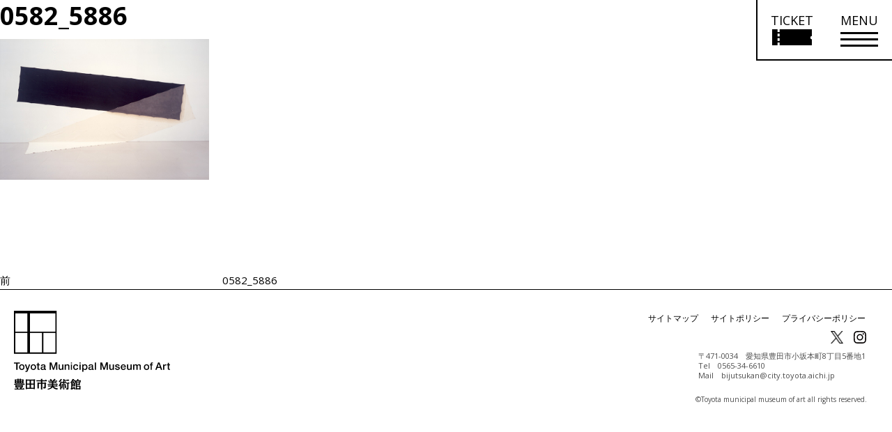

--- FILE ---
content_type: text/html; charset=UTF-8
request_url: https://www.museum.toyota.aichi.jp/0582_5886-4/
body_size: 14243
content:
<!DOCTYPE html>
<html lang="ja" class="no-js no-svg">
<head>
  <meta charset="utf-8">
  <meta name="keywords"
        content="豊田市美術館,Toyota Municipal museum of Art,現代美術,美術,アート,art,豊田市,museum,近代美術,デザイン,建築,谷口吉生,クリムト,ウィーン,分離派">
  <meta property="og:image" content="https://www.museum.toyota.aichi.jp/wp-content/themes/tmma/assets/img/ogp.png">
  <meta http-equiv="x-ua-compatible" content="ie=edge">
  <meta name="viewport" content="width=device-width, initial-scale=1.0">


  <!-- ページ独自のtitleを読み込ませる -->
  <title>Toyota Municipal Museum of Art 豊田市美術館</title>
  <!-- ページ独自のdescriptionを読み込ませる -->
  <meta name="description" content=>

  <script>(function(html){html.className = html.className.replace(/\bno-js\b/,'js')})(document.documentElement);</script>
	<style>img:is([sizes="auto" i], [sizes^="auto," i]) { contain-intrinsic-size: 3000px 1500px }</style>
	
		<!-- All in One SEO 4.8.5 - aioseo.com -->
	<meta name="robots" content="max-image-preview:large" />
	<link rel="canonical" href="https://www.museum.toyota.aichi.jp/0582_5886-4/" />
	<meta name="generator" content="All in One SEO (AIOSEO) 4.8.5" />
		<meta property="og:locale" content="ja_JP" />
		<meta property="og:site_name" content="豊田市美術館 |" />
		<meta property="og:type" content="article" />
		<meta property="og:title" content="0582_5886 | 豊田市美術館" />
		<meta property="og:url" content="https://www.museum.toyota.aichi.jp/0582_5886-4/" />
		<meta property="article:published_time" content="2019-01-28T12:20:27+00:00" />
		<meta property="article:modified_time" content="2019-01-28T12:20:27+00:00" />
		<meta name="twitter:card" content="summary" />
		<meta name="twitter:title" content="0582_5886 | 豊田市美術館" />
		<script type="application/ld+json" class="aioseo-schema">
			{"@context":"https:\/\/schema.org","@graph":[{"@type":"BreadcrumbList","@id":"https:\/\/www.museum.toyota.aichi.jp\/0582_5886-4\/#breadcrumblist","itemListElement":[{"@type":"ListItem","@id":"https:\/\/www.museum.toyota.aichi.jp#listItem","position":1,"name":"Home","item":"https:\/\/www.museum.toyota.aichi.jp","nextItem":{"@type":"ListItem","@id":"https:\/\/www.museum.toyota.aichi.jp\/0582_5886-4\/#listItem","name":"0582_5886"}},{"@type":"ListItem","@id":"https:\/\/www.museum.toyota.aichi.jp\/0582_5886-4\/#listItem","position":2,"name":"0582_5886","previousItem":{"@type":"ListItem","@id":"https:\/\/www.museum.toyota.aichi.jp#listItem","name":"Home"}}]},{"@type":"ItemPage","@id":"https:\/\/www.museum.toyota.aichi.jp\/0582_5886-4\/#itempage","url":"https:\/\/www.museum.toyota.aichi.jp\/0582_5886-4\/","name":"0582_5886 | \u8c4a\u7530\u5e02\u7f8e\u8853\u9928","inLanguage":"ja","isPartOf":{"@id":"https:\/\/www.museum.toyota.aichi.jp\/#website"},"breadcrumb":{"@id":"https:\/\/www.museum.toyota.aichi.jp\/0582_5886-4\/#breadcrumblist"},"author":{"@id":"https:\/\/www.museum.toyota.aichi.jp\/author\/#author"},"creator":{"@id":"https:\/\/www.museum.toyota.aichi.jp\/author\/#author"},"datePublished":"2019-01-28T21:20:27+09:00","dateModified":"2019-01-28T21:20:27+09:00"},{"@type":"Organization","@id":"https:\/\/www.museum.toyota.aichi.jp\/#organization","name":"\u8c4a\u7530\u5e02\u7f8e\u8853\u9928","url":"https:\/\/www.museum.toyota.aichi.jp\/"},{"@type":"WebSite","@id":"https:\/\/www.museum.toyota.aichi.jp\/#website","url":"https:\/\/www.museum.toyota.aichi.jp\/","name":"\u8c4a\u7530\u5e02\u7f8e\u8853\u9928","inLanguage":"ja","publisher":{"@id":"https:\/\/www.museum.toyota.aichi.jp\/#organization"}}]}
		</script>
		<!-- All in One SEO -->

<link rel="alternate" type="application/rss+xml" title="豊田市美術館 &raquo; フィード" href="https://www.museum.toyota.aichi.jp/feed/" />
<link rel="alternate" type="application/rss+xml" title="豊田市美術館 &raquo; コメントフィード" href="https://www.museum.toyota.aichi.jp/comments/feed/" />
<link rel='stylesheet' id='wp-block-library-css' href='https://www.museum.toyota.aichi.jp/wp-includes/css/dist/block-library/style.min.css?ver=6.8.2' type='text/css' media='all' />
<style id='classic-theme-styles-inline-css' type='text/css'>
/*! This file is auto-generated */
.wp-block-button__link{color:#fff;background-color:#32373c;border-radius:9999px;box-shadow:none;text-decoration:none;padding:calc(.667em + 2px) calc(1.333em + 2px);font-size:1.125em}.wp-block-file__button{background:#32373c;color:#fff;text-decoration:none}
</style>
<style id='global-styles-inline-css' type='text/css'>
:root{--wp--preset--aspect-ratio--square: 1;--wp--preset--aspect-ratio--4-3: 4/3;--wp--preset--aspect-ratio--3-4: 3/4;--wp--preset--aspect-ratio--3-2: 3/2;--wp--preset--aspect-ratio--2-3: 2/3;--wp--preset--aspect-ratio--16-9: 16/9;--wp--preset--aspect-ratio--9-16: 9/16;--wp--preset--color--black: #000000;--wp--preset--color--cyan-bluish-gray: #abb8c3;--wp--preset--color--white: #ffffff;--wp--preset--color--pale-pink: #f78da7;--wp--preset--color--vivid-red: #cf2e2e;--wp--preset--color--luminous-vivid-orange: #ff6900;--wp--preset--color--luminous-vivid-amber: #fcb900;--wp--preset--color--light-green-cyan: #7bdcb5;--wp--preset--color--vivid-green-cyan: #00d084;--wp--preset--color--pale-cyan-blue: #8ed1fc;--wp--preset--color--vivid-cyan-blue: #0693e3;--wp--preset--color--vivid-purple: #9b51e0;--wp--preset--gradient--vivid-cyan-blue-to-vivid-purple: linear-gradient(135deg,rgba(6,147,227,1) 0%,rgb(155,81,224) 100%);--wp--preset--gradient--light-green-cyan-to-vivid-green-cyan: linear-gradient(135deg,rgb(122,220,180) 0%,rgb(0,208,130) 100%);--wp--preset--gradient--luminous-vivid-amber-to-luminous-vivid-orange: linear-gradient(135deg,rgba(252,185,0,1) 0%,rgba(255,105,0,1) 100%);--wp--preset--gradient--luminous-vivid-orange-to-vivid-red: linear-gradient(135deg,rgba(255,105,0,1) 0%,rgb(207,46,46) 100%);--wp--preset--gradient--very-light-gray-to-cyan-bluish-gray: linear-gradient(135deg,rgb(238,238,238) 0%,rgb(169,184,195) 100%);--wp--preset--gradient--cool-to-warm-spectrum: linear-gradient(135deg,rgb(74,234,220) 0%,rgb(151,120,209) 20%,rgb(207,42,186) 40%,rgb(238,44,130) 60%,rgb(251,105,98) 80%,rgb(254,248,76) 100%);--wp--preset--gradient--blush-light-purple: linear-gradient(135deg,rgb(255,206,236) 0%,rgb(152,150,240) 100%);--wp--preset--gradient--blush-bordeaux: linear-gradient(135deg,rgb(254,205,165) 0%,rgb(254,45,45) 50%,rgb(107,0,62) 100%);--wp--preset--gradient--luminous-dusk: linear-gradient(135deg,rgb(255,203,112) 0%,rgb(199,81,192) 50%,rgb(65,88,208) 100%);--wp--preset--gradient--pale-ocean: linear-gradient(135deg,rgb(255,245,203) 0%,rgb(182,227,212) 50%,rgb(51,167,181) 100%);--wp--preset--gradient--electric-grass: linear-gradient(135deg,rgb(202,248,128) 0%,rgb(113,206,126) 100%);--wp--preset--gradient--midnight: linear-gradient(135deg,rgb(2,3,129) 0%,rgb(40,116,252) 100%);--wp--preset--font-size--small: 13px;--wp--preset--font-size--medium: 20px;--wp--preset--font-size--large: 36px;--wp--preset--font-size--x-large: 42px;--wp--preset--spacing--20: 0.44rem;--wp--preset--spacing--30: 0.67rem;--wp--preset--spacing--40: 1rem;--wp--preset--spacing--50: 1.5rem;--wp--preset--spacing--60: 2.25rem;--wp--preset--spacing--70: 3.38rem;--wp--preset--spacing--80: 5.06rem;--wp--preset--shadow--natural: 6px 6px 9px rgba(0, 0, 0, 0.2);--wp--preset--shadow--deep: 12px 12px 50px rgba(0, 0, 0, 0.4);--wp--preset--shadow--sharp: 6px 6px 0px rgba(0, 0, 0, 0.2);--wp--preset--shadow--outlined: 6px 6px 0px -3px rgba(255, 255, 255, 1), 6px 6px rgba(0, 0, 0, 1);--wp--preset--shadow--crisp: 6px 6px 0px rgba(0, 0, 0, 1);}:where(.is-layout-flex){gap: 0.5em;}:where(.is-layout-grid){gap: 0.5em;}body .is-layout-flex{display: flex;}.is-layout-flex{flex-wrap: wrap;align-items: center;}.is-layout-flex > :is(*, div){margin: 0;}body .is-layout-grid{display: grid;}.is-layout-grid > :is(*, div){margin: 0;}:where(.wp-block-columns.is-layout-flex){gap: 2em;}:where(.wp-block-columns.is-layout-grid){gap: 2em;}:where(.wp-block-post-template.is-layout-flex){gap: 1.25em;}:where(.wp-block-post-template.is-layout-grid){gap: 1.25em;}.has-black-color{color: var(--wp--preset--color--black) !important;}.has-cyan-bluish-gray-color{color: var(--wp--preset--color--cyan-bluish-gray) !important;}.has-white-color{color: var(--wp--preset--color--white) !important;}.has-pale-pink-color{color: var(--wp--preset--color--pale-pink) !important;}.has-vivid-red-color{color: var(--wp--preset--color--vivid-red) !important;}.has-luminous-vivid-orange-color{color: var(--wp--preset--color--luminous-vivid-orange) !important;}.has-luminous-vivid-amber-color{color: var(--wp--preset--color--luminous-vivid-amber) !important;}.has-light-green-cyan-color{color: var(--wp--preset--color--light-green-cyan) !important;}.has-vivid-green-cyan-color{color: var(--wp--preset--color--vivid-green-cyan) !important;}.has-pale-cyan-blue-color{color: var(--wp--preset--color--pale-cyan-blue) !important;}.has-vivid-cyan-blue-color{color: var(--wp--preset--color--vivid-cyan-blue) !important;}.has-vivid-purple-color{color: var(--wp--preset--color--vivid-purple) !important;}.has-black-background-color{background-color: var(--wp--preset--color--black) !important;}.has-cyan-bluish-gray-background-color{background-color: var(--wp--preset--color--cyan-bluish-gray) !important;}.has-white-background-color{background-color: var(--wp--preset--color--white) !important;}.has-pale-pink-background-color{background-color: var(--wp--preset--color--pale-pink) !important;}.has-vivid-red-background-color{background-color: var(--wp--preset--color--vivid-red) !important;}.has-luminous-vivid-orange-background-color{background-color: var(--wp--preset--color--luminous-vivid-orange) !important;}.has-luminous-vivid-amber-background-color{background-color: var(--wp--preset--color--luminous-vivid-amber) !important;}.has-light-green-cyan-background-color{background-color: var(--wp--preset--color--light-green-cyan) !important;}.has-vivid-green-cyan-background-color{background-color: var(--wp--preset--color--vivid-green-cyan) !important;}.has-pale-cyan-blue-background-color{background-color: var(--wp--preset--color--pale-cyan-blue) !important;}.has-vivid-cyan-blue-background-color{background-color: var(--wp--preset--color--vivid-cyan-blue) !important;}.has-vivid-purple-background-color{background-color: var(--wp--preset--color--vivid-purple) !important;}.has-black-border-color{border-color: var(--wp--preset--color--black) !important;}.has-cyan-bluish-gray-border-color{border-color: var(--wp--preset--color--cyan-bluish-gray) !important;}.has-white-border-color{border-color: var(--wp--preset--color--white) !important;}.has-pale-pink-border-color{border-color: var(--wp--preset--color--pale-pink) !important;}.has-vivid-red-border-color{border-color: var(--wp--preset--color--vivid-red) !important;}.has-luminous-vivid-orange-border-color{border-color: var(--wp--preset--color--luminous-vivid-orange) !important;}.has-luminous-vivid-amber-border-color{border-color: var(--wp--preset--color--luminous-vivid-amber) !important;}.has-light-green-cyan-border-color{border-color: var(--wp--preset--color--light-green-cyan) !important;}.has-vivid-green-cyan-border-color{border-color: var(--wp--preset--color--vivid-green-cyan) !important;}.has-pale-cyan-blue-border-color{border-color: var(--wp--preset--color--pale-cyan-blue) !important;}.has-vivid-cyan-blue-border-color{border-color: var(--wp--preset--color--vivid-cyan-blue) !important;}.has-vivid-purple-border-color{border-color: var(--wp--preset--color--vivid-purple) !important;}.has-vivid-cyan-blue-to-vivid-purple-gradient-background{background: var(--wp--preset--gradient--vivid-cyan-blue-to-vivid-purple) !important;}.has-light-green-cyan-to-vivid-green-cyan-gradient-background{background: var(--wp--preset--gradient--light-green-cyan-to-vivid-green-cyan) !important;}.has-luminous-vivid-amber-to-luminous-vivid-orange-gradient-background{background: var(--wp--preset--gradient--luminous-vivid-amber-to-luminous-vivid-orange) !important;}.has-luminous-vivid-orange-to-vivid-red-gradient-background{background: var(--wp--preset--gradient--luminous-vivid-orange-to-vivid-red) !important;}.has-very-light-gray-to-cyan-bluish-gray-gradient-background{background: var(--wp--preset--gradient--very-light-gray-to-cyan-bluish-gray) !important;}.has-cool-to-warm-spectrum-gradient-background{background: var(--wp--preset--gradient--cool-to-warm-spectrum) !important;}.has-blush-light-purple-gradient-background{background: var(--wp--preset--gradient--blush-light-purple) !important;}.has-blush-bordeaux-gradient-background{background: var(--wp--preset--gradient--blush-bordeaux) !important;}.has-luminous-dusk-gradient-background{background: var(--wp--preset--gradient--luminous-dusk) !important;}.has-pale-ocean-gradient-background{background: var(--wp--preset--gradient--pale-ocean) !important;}.has-electric-grass-gradient-background{background: var(--wp--preset--gradient--electric-grass) !important;}.has-midnight-gradient-background{background: var(--wp--preset--gradient--midnight) !important;}.has-small-font-size{font-size: var(--wp--preset--font-size--small) !important;}.has-medium-font-size{font-size: var(--wp--preset--font-size--medium) !important;}.has-large-font-size{font-size: var(--wp--preset--font-size--large) !important;}.has-x-large-font-size{font-size: var(--wp--preset--font-size--x-large) !important;}
:where(.wp-block-post-template.is-layout-flex){gap: 1.25em;}:where(.wp-block-post-template.is-layout-grid){gap: 1.25em;}
:where(.wp-block-columns.is-layout-flex){gap: 2em;}:where(.wp-block-columns.is-layout-grid){gap: 2em;}
:root :where(.wp-block-pullquote){font-size: 1.5em;line-height: 1.6;}
</style>
<link rel='stylesheet' id='contact-form-7-css' href='https://www.museum.toyota.aichi.jp/wp-content/plugins/contact-form-7/includes/css/styles.css?ver=6.1' type='text/css' media='all' />
<link rel='stylesheet' id='cf7msm_styles-css' href='https://www.museum.toyota.aichi.jp/wp-content/plugins/contact-form-7-multi-step-module/resources/cf7msm.css?ver=4.4.2' type='text/css' media='all' />
<link rel='stylesheet' id='twentyseventeen-style-css' href='https://www.museum.toyota.aichi.jp/wp-content/themes/tmma/style.css?ver=6.8.2' type='text/css' media='all' />
<!--[if lt IE 9]>
<link rel='stylesheet' id='twentyseventeen-ie8-css' href='https://www.museum.toyota.aichi.jp/wp-content/themes/tmma/assets/css/ie8.css?ver=1.0' type='text/css' media='all' />
<![endif]-->
<link rel='stylesheet' id='app-css-css' href='https://www.museum.toyota.aichi.jp/wp-content/themes/tmma/assets/css/app.css?250131' type='text/css' media='all' />
<link rel='stylesheet' id='print-css-css' href='https://www.museum.toyota.aichi.jp/wp-content/themes/tmma/assets/css/print.css?250131' type='text/css' media='print' />
<link rel='stylesheet' id='swiper-css-css' href='https://www.museum.toyota.aichi.jp/wp-content/themes/tmma/assets/css/swiper.min.css?250204' type='text/css' media='all' />
<link rel='stylesheet' id='jvcf7_client_css-css' href='https://www.museum.toyota.aichi.jp/wp-content/plugins/jquery-validation-for-contact-form-7/includes/assets/css/jvcf7_client.css?ver=5.4.2' type='text/css' media='all' />
<link rel="https://api.w.org/" href="https://www.museum.toyota.aichi.jp/wp-json/" /><link rel="alternate" title="JSON" type="application/json" href="https://www.museum.toyota.aichi.jp/wp-json/wp/v2/media/33396" /><link rel="EditURI" type="application/rsd+xml" title="RSD" href="https://www.museum.toyota.aichi.jp/xmlrpc.php?rsd" />
<meta name="generator" content="WordPress 6.8.2" />
<link rel='shortlink' href='https://www.museum.toyota.aichi.jp/?p=33396' />
<link rel="alternate" title="oEmbed (JSON)" type="application/json+oembed" href="https://www.museum.toyota.aichi.jp/wp-json/oembed/1.0/embed?url=https%3A%2F%2Fwww.museum.toyota.aichi.jp%2F0582_5886-4%2F" />
<link rel="alternate" title="oEmbed (XML)" type="text/xml+oembed" href="https://www.museum.toyota.aichi.jp/wp-json/oembed/1.0/embed?url=https%3A%2F%2Fwww.museum.toyota.aichi.jp%2F0582_5886-4%2F&#038;format=xml" />
<script type="text/javascript">
<!--
/******************************************************************************
***   COPY PROTECTED BY http://chetangole.com/blog/wp-copyprotect/   version 3.1.0 ****
******************************************************************************/
function clickIE4(){
if (event.button==2){
return false;
}
}
function clickNS4(e){
if (document.layers||document.getElementById&&!document.all){
if (e.which==2||e.which==3){
return false;
}
}
}

if (document.layers){
document.captureEvents(Event.MOUSEDOWN);
document.onmousedown=clickNS4;
}
else if (document.all&&!document.getElementById){
document.onmousedown=clickIE4;
}

document.oncontextmenu=new Function("return false")
// --> 
</script>

<style type="text/css">.recentcomments a{display:inline !important;padding:0 !important;margin:0 !important;}</style>
  <link rel="shortcut icon" href="https://www.museum.toyota.aichi.jp/wp-content/themes/tmma/assets/img/favicon.ico">
  <link rel="stylesheet" href="https://cdnjs.cloudflare.com/ajax/libs/jqueryui/1.13.3/themes/base/jquery-ui.min.css">
  <link href="https://fonts.googleapis.com/css?family=Open+Sans:400,700" rel="stylesheet">
  <link rel="stylesheet" href="https://www.museum.toyota.aichi.jp/wp-content/themes/tmma/assets/css/mediaelementplayer.css">
  <link rel="stylesheet" href="https://www.museum.toyota.aichi.jp/wp-content/themes/tmma/assets/css/download-form.css">
  <link id="visit_mode_style" rel="stylesheet" href="https://www.museum.toyota.aichi.jp/wp-content/themes/tmma/assets/css/visit_mode.css?250131" disabled>
  <script src="https://code.jquery.com/jquery-3.7.1.min.js"></script>
  <script src="https://code.jquery.com/ui/1.13.3/jquery-ui.min.js"></script>
  <script src="https://ajax.googleapis.com/ajax/libs/jqueryui/1/i18n/jquery.ui.datepicker-ja.min.js"></script>
  <script src="https://cdnjs.cloudflare.com/ajax/libs/gsap/1.20.3/TweenMax.min.js"></script>


  <!--[if lte IE 9]>
  <link rel="stylesheet" href='https://www.museum.toyota.aichi.jp/wp-content/themes/tmma/assets/css/ie9.css'
        type='text/css' media='all'/>
  <meta http-equiv="X-UA-Compatible" content="edge"/>
  <![endif]-->

  <!-- Google tag (gtag.js) -->
  <script async src="https://www.googletagmanager.com/gtag/js?id=G-D8CV5B7EEN"></script>
  <script>
    window.dataLayer = window.dataLayer || [];
    function gtag(){dataLayer.push(arguments);}
    gtag('js', new Date());

    gtag('config', 'G-D8CV5B7EEN');
    gtag('config', 'UA-3838358-1');
  </script>

  <script type="text/javascript">
    // Fix for Firefox autofocus CSS bug
    // See: http://stackoverflow.com/questions/18943276/html-5-autofocus-messes-up-css-loading/18945951#18945951
  </script>

  <!-- フォーム・確認ページに適用 -->
  
  <!-- shutto翻訳 -->
  <script src="https://d.shutto-translation.com/trans.js?id=76783"></script>

</head>
<body class="attachment wp-singular attachment-template-default single single-attachment postid-33396 attachmentid-33396 attachment-jpeg wp-theme-tmma has-header-image has-sidebar colors-light font_m">
<script></script>

<!-- お知らせモーダル -->

<!-- ポップアップ免責事項 -->

<div class="popup ticket_confirm">
  <div class="popup-modal">
    <button class="batsu"><span></span></button>
    <div class="popup-inner">
      <h1>オンラインチケットを購入する前に<br class="sp_only">必ずご確認ください。</h1>
      <ul class="popup-list">
        <li class="popup-list-item">常設展のオンラインチケット販売はありません。</li>
        <li class="popup-list-item anchor_style">無料対象に該当しませんか？（<a class="text-underline" href="/visit/admission.html#free_users">無料対象者はこちら</a>）</li>
        <li class="popup-list-item">その他の割引制度は確認しましたか？（<a class="text-underline" href="/visit/admission.html#discount_users">各種割引はこちら</a>）<br />オンラインチケットでは各種割引はご利用いただけません。
        </li>
        <li class="popup-list-item">団体割引（20名以上）をご利用の方は、<a class="text-underline" href="/visit/group-app.html">団体申込み</a>のうえ当日窓口でお支払いください。<br />団体割引料金は、各展覧会ページでご確認ください。</li>
        <li class="popup-list-item strong">予約確定後は、お客様都合によるキャンセル、返金、変更はできません。</li>
        <li class="popup-list-item">営利目的でのチケット転売はお断りしています。</li>
        <li class="popup-list-item">会期最終日のオンラインチケット販売は、16時までとなります。</li>
        <li class="popup-list-item">パソコンでのオンラインチケット購入・決済は可能ですが、ご来館の際はスマートフォン又はタブレット端末が必要です。</li> 
      </ul>

      <div class="onlineTickets-btn inner-texts text_wrap1 mb_35 exh_description anchor_style">
        <a class="mr0 ext-link" href="https://www.asoview.com/channel/tickets/gBwBO5O8Q6/" target="_blank">
          <span class="arrow-x4 arrow-ext">オンラインチケットの<br class="sp_only">購入はこちらから<br><span class="text-mini">（「アソビュー！」へ移動します）</span></span>
        </a>
      </div>
    </div>
  </div>
</div>
<!-- 館内モードコンテンツ -->
<div id="visit_modal_wrap" class="hidden" role="dialog" aria-hidden="true">
  <div class="visit_modal_bg"></div>
  <div class="visit_modal">
    <button aria-label="モーダルを閉じる" class="visit_modal_close"><span></span><span></span></button>
    <p class="visit_modal_txt">館内モードを終了しますか。</p>
    <div class="visit_modal_option">
      <button class="option_1">はい</button>
      <button class="option_2">いいえ</button>
    </div>
  </div>
</div><div class="visit_nav_wrap hidden" aria-hidden="true">
  <button class="visit_end_btn" aria-expanded="false" aria-controls="visit_modal_wrap">
    館内モード終了
    <span></span>
    <span></span>
  </button>

  <div class="visit_nav_inner open">
    <button class="visit_nav_btn" aria-expanded="true" aria-controls="visit_nav">
      たたむ
      <span></span>
      <span></span>
    </button>
    <nav aria-label="館内モードメニュー" id="visit_nav">
      <ul class="visit_nav_list">
        <li>
          <button class="visit_nav_link visit_nav_ticket">
            <div class="visit_nav_img">
              <img src="https://www.museum.toyota.aichi.jp/wp-content/themes/tmma/assets/img/visit_mode/icon_ticket.svg" alt="">
            </div>
            <p class="visit_nav_txt">オンライン<br />チケット</p>
          </button>
        </li>
        <li>
          <a class="visit_nav_link" href="/wp-content/uploads/2023/09/floormap_ver2.pdf" target="_blank" rel="noopener">
            <div class="visit_nav_img">
              <img src="https://www.museum.toyota.aichi.jp/wp-content/themes/tmma/assets/img/visit_mode/icon_map.svg" alt="">
            </div>
            <p class="visit_nav_txt">館内マップ</p>
          </a>
        </li>
        <li>
          <a class="visit_nav_link" href="/collection/audioguide/">
            <div class="visit_nav_img">
              <img src="https://www.museum.toyota.aichi.jp/wp-content/themes/tmma/assets/img/visit_mode/icon_audio.svg" alt="">
            </div>
            <p class="visit_nav_txt">オーディオ<br />ガイド</p>
          </a>
        </li>
        <li>
          <a class="visit_nav_link" href="/collection/">
            <div class="visit_nav_img">
              <img src="https://www.museum.toyota.aichi.jp/wp-content/themes/tmma/assets/img/visit_mode/icon_search.svg" alt="">
            </div>
            <p class="visit_nav_txt">作品検索</p>
          </a>
        </li>
        <li>
          <a class="visit_nav_link" href="/visit/restaurant.html">
            <div class="visit_nav_img">
              <img src="https://www.museum.toyota.aichi.jp/wp-content/themes/tmma/assets/img/visit_mode/icon_restaurant.svg" alt="">
            </div>
            <p class="visit_nav_txt">レストラン<br />茶室</p>
          </a>
        </li>
        <li>
          <a class="visit_nav_link" href="/visit/museumshop.html">
            <div class="visit_nav_img">
              <img src="https://www.museum.toyota.aichi.jp/wp-content/themes/tmma/assets/img/visit_mode/icon_shop.svg" alt="">
            </div>
            <p class="visit_nav_txt">ミュージアム<br />ショップ</p>
          </a>
        </li>
      </ul>
    </nav>
  </div>

  
</div><div id="visit_dialog_wrap" class="hidden" role="dialog" aria-hidden="true">
  <div class="visit_dialog_bg"></div>
  <div class="visit_dialog">
    <button aria-label="ダイアログを閉じる" class="visit_dialog_close"><span></span><span></span></button>
    <p class="visit_dialog_head">豊田市美術館へようこそ！</p>
    <p class="visit_dialog_detail">館内で必要な情報にアクセスしやすい<br />「館内モード」でサイトを起動します。</p>
  </div>
</div>
<div class="pixel"></div>

<div id="header" class="columns zi_upper">
  <div class="header_height">
    <div class="gnavi zi_upper">
      <div class="grid-x gnavi-base">
        <!--        <div class="grid-x" style="height: 152px;">-->
        <a class="gnavi-logo header-logo" href="/" aria-label="トップページ">
          <img class="show-for-small-only"
                     src="https://www.museum.toyota.aichi.jp/wp-content/themes/tmma/assets/img/common/logo_typo.svg"
                     alt="Toyota Municipal Museum of Art 豊田市美術館">
        </a>
        <button class="gnavi-logo ticket_link ticket-ja show-for-small-only" aria-label="チケット購入情報を開く">
          <span class="sp_only">TICKET</span>
          <img class="show-for-small-only"
                     src="https://www.museum.toyota.aichi.jp/wp-content/themes/tmma/assets/img/common/ticket_icon_sp.svg"
                     alt="チケット購入リンク">
        </button>
        <button class="nav_icon show-for-small-only" aria-label="メニューを開く">
          <span></span>
          <span></span>
          <span></span>
        </button>
        <div class="clearfix hide-for-small-only">
          <button id="pc-header-ticket" class="pc-header-ticket ticket-ja" aria-label="チケット購入情報を開く">
            <!-- <div class="nav_icon_head" style="font-size: 18px; line-height: 1;">TICKET</div> -->
            <div class="nav_icon pc_nav_icon">
              <div class="nav_icon_head font-s">TICKET</div>
              <div class="nav_icon_lines">
                <img src="https://www.museum.toyota.aichi.jp/wp-content/themes/tmma/assets/img/common/ticket_icon_pc.svg" alt="チケット購入リンク">
              </div>
            </div>
          </button>
          <div id="pc-header-menu" class="pc-header-menu">
            <button tabindex="0" class="nav_icon pc_nav_icon" aria-label="メニューを開く">
              <div class="nav_icon_head font-s">MENU</div>
              <div class="nav_icon_lines">
                <span></span>
                <span></span>
                <span></span>
              </div>
            </button>
            <div class="pc-header-menu-body border_l" aria-hidden="true">
              <div class="pc-header-menu-body-inner">
                <a class="gnavi-logo left" href="/">
                  <img class="hide-for-small-only"
                       src="https://www.museum.toyota.aichi.jp/wp-content/themes/tmma/assets/img/common/logo.svg"
                       alt="Toyota Municipal Museum of Art 豊田市美術館">
                </a>
                <ul class="bottom text-bold clearfix righ">
                  <!-- メニュー取得 -->
                                                                            <li data-toggle="dropdown-1" class="squares dropdown-background dropdown-1">
                      <div class="pc_accordion" tabindex="0">
                        <h2 class="text-bold font17">来館のご案内</h2>
                        <span></span>
                      </div>
                      <!-- 子階層取得 -->
                      <ul class="menu_inner font-s">
                                                                                                    <li class="squares no-border"><a href="https://www.museum.toyota.aichi.jp/visit/">開館情報・アクセス</a></li>
                                                                            <li class="squares no-border"><a href="https://www.museum.toyota.aichi.jp/visit/accessibility.html">バリアフリー情報</a></li>
                                                                            <li class="squares no-border"><a href="https://www.museum.toyota.aichi.jp/visit/admission.html">観覧料</a></li>
                                                                            <li class="squares no-border"><a href="https://www.museum.toyota.aichi.jp/visit/group-app.html">団体申込み</a></li>
                                                                            <li class="squares no-border"><a href="https://www.museum.toyota.aichi.jp/visit/restaurant.html">レストラン</a></li>
                                                                            <li class="squares no-border"><a href="https://www.museum.toyota.aichi.jp/visit/teaceremonyhouse.html">茶室</a></li>
                                                                            <li class="squares no-border"><a href="https://www.museum.toyota.aichi.jp/visit/museumshop.html">ミュージアムショップ</a></li>
                                                                            <li class="squares no-border"><a href="https://www.museum.toyota.aichi.jp/visit/library.html">ライブラリー</a></li>
                                                                            <li class="squares no-border"><a href="https://www.museum.toyota.aichi.jp/visit/gallery.html">ギャラリー</a></li>
                                                                      </ul>
                    </li>
                                                                            <li data-toggle="dropdown-2" class="squares dropdown-background dropdown-2">
                      <div class="pc_accordion" tabindex="0">
                        <h2 class="text-bold font17">展覧会</h2>
                        <span></span>
                      </div>
                      <!-- 子階層取得 -->
                      <ul class="menu_inner font-s">
                                                                                                    <li class="squares no-border"><a href=https://www.museum.toyota.aichi.jp/exhibition/>開催中の展覧会</a></li>
                                                                            <li class="squares no-border"><a href=https://www.museum.toyota.aichi.jp/exhibition/?t=plan>開催予定の展覧会</a></li>
                                                                            <li class="squares no-border"><a href=https://www.museum.toyota.aichi.jp/exhibition/?t=2025>過去の展覧会</a></li>
                                                                      </ul>
                    </li>
                                                                            <li data-toggle="dropdown-3" class="squares dropdown-background dropdown-3">
                      <div class="pc_accordion" tabindex="0">
                        <h2 class="text-bold font17">イベント</h2>
                        <span></span>
                      </div>
                      <!-- 子階層取得 -->
                      <ul class="menu_inner font-s">
                                                                                                    <li class="squares no-border"><a href=https://www.museum.toyota.aichi.jp/event/>開催中・開催予定のイベント</a></li>
                                                                            <li class="squares no-border"><a href=https://www.museum.toyota.aichi.jp/event/?t=2025>過去のイベント</a></li>
                                                                            <li class="squares no-border"><a href=https://www.museum.toyota.aichi.jp/event/?t=videoarchive_2025>ビデオアーカイブ</a></li>
                                                                      </ul>
                    </li>
                                                                            <li data-toggle="dropdown-4" class="squares dropdown-background dropdown-4">
                      <div class="pc_accordion" tabindex="0">
                        <h2 class="text-bold font17">学び・体験</h2>
                        <span></span>
                      </div>
                      <!-- 子階層取得 -->
                      <ul class="menu_inner font-s">
                                                                                                    <li class="squares no-border"><a href="https://www.museum.toyota.aichi.jp/learning/">美術館での学び・体験</a></li>
                                                                            <li class="squares no-border"><a href="https://www.museum.toyota.aichi.jp/learning/gallerytour.html">ギャラリーツアー／トーク</a></li>
                                                                            <li class="squares no-border"><a href="https://www.museum.toyota.aichi.jp/learning/school.html">学校連携</a></li>
                                                                            <li class="squares no-border"><a href="https://www.museum.toyota.aichi.jp/learning/publication.html">刊行物</a></li>
                                                                      </ul>
                    </li>
                                                                            <li data-toggle="dropdown-5" class="squares dropdown-background dropdown-5">
                      <div class="pc_accordion" tabindex="0">
                        <h2 class="text-bold font17">コレクション</h2>
                        <span></span>
                      </div>
                      <!-- 子階層取得 -->
                      <ul class="menu_inner font-s">
                                                                                                    <li class="squares no-border"><a href="https://www.museum.toyota.aichi.jp/collection/about.html">豊田市美術館のコレクション</a></li>
                                                                            <li class="squares no-border"><a href=https://www.museum.toyota.aichi.jp/collection/>コレクション一覧</a></li>
                                                                            <li class="squares no-border"><a href=https://www.museum.toyota.aichi.jp/collection/?category=highlights>コレクション・ハイライト</a></li>
                                                                            <li class="squares no-border"><a href="https://www.museum.toyota.aichi.jp/collection/audioguide/">コレクション・オーディオガイド</a></li>
                                                                      </ul>
                    </li>
                                                                      </ul>
                <ul class="upper text-bold">
                  <!-- サブメニュー -->
                                                                                  <li class="squares pc-header-submenu"><a href="https://www.museum.toyota.aichi.jp/about/">豊田市美術館について</a></li>
                                                                <li class="squares pc-header-submenu"><a href=https://www.museum.toyota.aichi.jp/use-facilities/>施設を借りる</a></li>
                                                                <li class="squares pc-header-submenu"><a href=https://www.museum.toyota.aichi.jp/press/>プレスルーム</a></li>
                                      
                  <li>
                    <ul class="lang mv-inline__pc-header_lang" data-stt-langbar>
                      <p class="mv-inline__pc-header_lang_lead lang_lead"><span class="lang_lead_main">言語</span><span class="lang_lead_separator">/</span><span class="lang_lead_sub">Language</span></p>
                      <li>
                        <a data-stt-changelang="ja" data-stt-ignore>JP</a>
                      </li>
                      <li>
                                                  <a  data-stt-changelang="en" data-stt-ignore>EN</a>
                                              </li>
                      <li>
                        <a  data-stt-changelang="zh-CN" data-stt-ignore>CH(S)</a>
                      </li>
                      <li>
                        <a  data-stt-changelang="zh-TW" data-stt-ignore>CH(T)</a>
                      </li>
                      <li>
                        <a  data-stt-changelang="ko" data-stt-ignore>KR</a>
                      </li>
                      <li>
                        <a  data-stt-changelang="pt" data-stt-ignore>PT</a>
                      </li>
                    </ul>
                    <p class="lang_info_txt">※当サイトでは、機械的な自動翻訳サービスを使用しています。</p>
                  </li>

                  <li class="others">
                    <ul>
                      
                      <li class="header_search pc_search">
                        

<form role="search" method="get" class="search-form" action="https://www.museum.toyota.aichi.jp/search/">
  <label class="header_search_lead" for="q">サイト内検索</label>
  <input type="search" class="search-field" value="" name="q" title="検索したいテキストを入力してください"/>
  <button type="submit">
    <svg aria-label="検索ボタン" role="button" class="replace-svg white_svg mv-inline__searchform_button_img" xmlns="http://www.w3.org/2000/svg" viewBox="0 0 20.59 20.67">
      <title>searchicon</title>
      <path d="M8.7,17.17a8.5,8.5,0,1,1,8.5-8.5A8.51,8.51,0,0,1,8.7,17.17Zm0-15a6.5,6.5,0,1,0,6.5,6.5A6.51,6.51,0,0,0,8.7,2.17Z" transform="translate(-0.2 -0.17)"/>
      <rect x="14.59" y="12.04" width="3.62" height="8.81" transform="translate(-7.02 16.24) rotate(-45)"/>
    </svg>
  </button>
</form>



 
                      </li>
                    </ul>
                  </li> 
                </ul>
              </div>
            </div>
          </div>
        </div>


        <div class="sp-headers clearfix show-for-small-only mv-inline__sp-headers_bgc">
          <!-- メニュー取得 -->
          <ul class="bottom clearfix">
                                                    <li class="squares">
                <h2 class="text-bold sp_accordion" tabIndex="0">来館のご案内</h2>
                <!-- 子階層取得 -->
                <ul class="menu_inner font-s">
                                                                                                                <li class="squares no-border mt35"><a class="white" href="https://www.museum.toyota.aichi.jp/visit/">開館情報・アクセス</a></li>
                                                                                              <li class="squares no-border mt35"><a class="white" href="https://www.museum.toyota.aichi.jp/visit/accessibility.html">バリアフリー情報</a></li>
                                                                                              <li class="squares no-border mt35"><a class="white" href="https://www.museum.toyota.aichi.jp/visit/admission.html">観覧料</a></li>
                                                                                              <li class="squares no-border mt35"><a class="white" href="https://www.museum.toyota.aichi.jp/visit/group-app.html">団体申込み</a></li>
                                                                                              <li class="squares no-border mt35"><a class="white" href="https://www.museum.toyota.aichi.jp/visit/restaurant.html">レストラン</a></li>
                                                                                              <li class="squares no-border mt35"><a class="white" href="https://www.museum.toyota.aichi.jp/visit/teaceremonyhouse.html">茶室</a></li>
                                                                                              <li class="squares no-border mt35"><a class="white" href="https://www.museum.toyota.aichi.jp/visit/museumshop.html">ミュージアムショップ</a></li>
                                                                                              <li class="squares no-border mt35"><a class="white" href="https://www.museum.toyota.aichi.jp/visit/library.html">ライブラリー</a></li>
                                                                                              <li class="squares no-border mt35"><a class="white" href="https://www.museum.toyota.aichi.jp/visit/gallery.html">ギャラリー</a></li>
                                                                            </ul>
              </li>
                                                        <li class="squares">
                <h2 class="text-bold sp_accordion" tabIndex="0">展覧会</h2>
                <!-- 子階層取得 -->
                <ul class="menu_inner font-s">
                                                                                                                <li class="squares no-border mt35"><a class="white" href=https://www.museum.toyota.aichi.jp/exhibition/>開催中の展覧会</a></li>
                                                                                              <li class="squares no-border mt35"><a class="white" href=https://www.museum.toyota.aichi.jp/exhibition/?t=plan>開催予定の展覧会</a></li>
                                                                                              <li class="squares no-border mt35"><a class="white" href=https://www.museum.toyota.aichi.jp/exhibition/?t=2025>過去の展覧会</a></li>
                                                                            </ul>
              </li>
                                                        <li class="squares">
                <h2 class="text-bold sp_accordion" tabIndex="0">イベント</h2>
                <!-- 子階層取得 -->
                <ul class="menu_inner font-s">
                                                                                                                <li class="squares no-border mt35"><a class="white" href=https://www.museum.toyota.aichi.jp/event/>開催中・開催予定のイベント</a></li>
                                                                                              <li class="squares no-border mt35"><a class="white" href=https://www.museum.toyota.aichi.jp/event/?t=2025>過去のイベント</a></li>
                                                                                              <li class="squares no-border mt35"><a class="white" href=https://www.museum.toyota.aichi.jp/event/?t=videoarchive_2025>ビデオアーカイブ</a></li>
                                                                            </ul>
              </li>
                                                        <li class="squares">
                <h2 class="text-bold sp_accordion" tabIndex="0">学び・体験</h2>
                <!-- 子階層取得 -->
                <ul class="menu_inner font-s">
                                                                                                                <li class="squares no-border mt35"><a class="white" href="https://www.museum.toyota.aichi.jp/learning/">美術館での学び・体験</a></li>
                                                                                              <li class="squares no-border mt35"><a class="white" href="https://www.museum.toyota.aichi.jp/learning/gallerytour.html">ギャラリーツアー／トーク</a></li>
                                                                                              <li class="squares no-border mt35"><a class="white" href="https://www.museum.toyota.aichi.jp/learning/school.html">学校連携</a></li>
                                                                                              <li class="squares no-border mt35"><a class="white" href="https://www.museum.toyota.aichi.jp/learning/publication.html">刊行物</a></li>
                                                                            </ul>
              </li>
                                                        <li class="squares">
                <h2 class="text-bold sp_accordion" tabIndex="0">コレクション</h2>
                <!-- 子階層取得 -->
                <ul class="menu_inner font-s">
                                                                                                                <li class="squares no-border mt35"><a class="white" href="https://www.museum.toyota.aichi.jp/collection/about.html">豊田市美術館のコレクション</a></li>
                                                                                              <li class="squares no-border mt35"><a class="white" href=https://www.museum.toyota.aichi.jp/collection/>コレクション一覧</a></li>
                                                                                              <li class="squares no-border mt35"><a class="white" href=https://www.museum.toyota.aichi.jp/collection/?category=highlights>コレクション・ハイライト</a></li>
                                                                                              <li class="squares no-border mt35"><a class="white" href="https://www.museum.toyota.aichi.jp/collection/audioguide/">コレクション・オーディオガイド</a></li>
                                                                            </ul>
              </li>
                                                    </ul>

          <ul class="upper text-bold sp_bb mv-inline__sp-header_submenu_wrapper">
            <!-- サブメニュー -->
                                                                                  <li class="squares"><a href="https://www.museum.toyota.aichi.jp/about/">豊田市美術館について</a></li>
                                                                <li class="squares"><a href=https://www.museum.toyota.aichi.jp/use-facilities/>施設を借りる</a></li>
                                                                <li class="squares"><a href=https://www.museum.toyota.aichi.jp/press/>プレスルーム</a></li>
                                                  <li>
              <ul class="lang mv-inline__sp-header_submenu_lang"  data-stt-langbar>
                <p class="mv-inline__sp-header_submenu_lang_lead lang_lead"><span class="lang_lead_main">言語</span><span class="lang_lead_separator">/</span><span class="lang_lead_sub">Language</span></p>
                <li>
                  <a data-stt-changelang="ja" data-stt-ignore>JP</a>
                </li>
                <li>
                                      <a  data-stt-changelang="en" data-stt-ignore>EN</a>
                                  </li>
                <li>
                  <a  data-stt-changelang="zh-CN" data-stt-ignore>CH(S)</a>
                </li>
                <li>
                  <a  data-stt-changelang="zh-TW" data-stt-ignore>CH(T)</a>
                </li>
                <li>
                  <a  data-stt-changelang="ko" data-stt-ignore>KR</a>
                </li>
                <li>
                  <a  data-stt-changelang="pt" data-stt-ignore>PT</a>
                </li>
              </ul>
              <p class="lang_info_txt">※当サイトでは、機械的な自動翻訳サービスを使用しています。</p>
            </li>
            
            <!--            <li class="squares"><a href="#">OTHER</a></li>-->
            <li class="header_search sp_search mv-inline__sp-header_submenu_search">
              

<form role="search" method="get" class="search-form" action="https://www.museum.toyota.aichi.jp/search/">
  <label class="header_search_lead" for="q">サイト内検索</label>
  <input type="search" class="search-field" value="" name="q" title="検索したいテキストを入力してください"/>
  <button type="submit">
    <svg aria-label="検索ボタン" role="button" class="replace-svg white_svg mv-inline__searchform_button_img" xmlns="http://www.w3.org/2000/svg" viewBox="0 0 20.59 20.67">
      <title>searchicon</title>
      <path d="M8.7,17.17a8.5,8.5,0,1,1,8.5-8.5A8.51,8.51,0,0,1,8.7,17.17Zm0-15a6.5,6.5,0,1,0,6.5,6.5A6.51,6.51,0,0,0,8.7,2.17Z" transform="translate(-0.2 -0.17)"/>
      <rect x="14.59" y="12.04" width="3.62" height="8.81" transform="translate(-7.02 16.24) rotate(-45)"/>
    </svg>
  </button>
</form>



 
            </li>
          </ul>
        </div>
      </div>
    </div>
  </div>
</div>

<div class="wrap">
	<div id="primary" class="content-area">
		<main id="main" class="site-main" role="main">

			
<article id="post-33396" class="post-33396 attachment type-attachment status-inherit hentry">
		<header class="entry-header">
		<h1 class="entry-title">0582_5886</h1>	</header><!-- .entry-header -->

	
	<div class="entry-content">
		<p class="attachment"><a href='https://www.museum.toyota.aichi.jp/wp-content/uploads/2019/01/0582_5886-3.jpg'><img fetchpriority="high" decoding="async" width="300" height="202" src="https://www.museum.toyota.aichi.jp/wp-content/uploads/2019/01/0582_5886-3-300x202.jpg" class="attachment-medium size-medium" alt="" srcset="https://www.museum.toyota.aichi.jp/wp-content/uploads/2019/01/0582_5886-3-300x202.jpg 300w, https://www.museum.toyota.aichi.jp/wp-content/uploads/2019/01/0582_5886-3-720x485.jpg 720w, https://www.museum.toyota.aichi.jp/wp-content/uploads/2019/01/0582_5886-3.jpg 757w" sizes="100vw" /></a></p>
	</div><!-- .entry-content -->

	
</article><!-- #post-## -->

	<nav class="navigation post-navigation" aria-label="投稿">
		<h2 class="screen-reader-text">投稿ナビゲーション</h2>
		<div class="nav-links"><div class="nav-previous"><a href="https://www.museum.toyota.aichi.jp/0582_5886-4/" rel="prev"><span class="screen-reader-text">過去の投稿</span><span aria-hidden="true" class="nav-subtitle">前</span> <span class="nav-title"><span class="nav-title-icon-wrapper"><svg class="icon icon-arrow-left" aria-hidden="true" role="img"> <use href="#icon-arrow-left" xlink:href="#icon-arrow-left"></use> </svg></span>0582_5886</span></a></div></div>
	</nav>
		</main><!-- #main -->
	</div><!-- #primary -->
	</div><!-- .wrap -->


<div class="relative">
  <div class="go_space">
  </div>
  <div class="go_top">
    <button aria-label="ページトップに移動">
      <div class="news_arrow"><span></span></div>
    </button>
  </div>
</div>
<div class="columns">
  <div class="footer clearfix border_t">
    <div class="grid-x">
      <a class="gnavi-logo left" href="/">
        <img src="https://www.museum.toyota.aichi.jp/wp-content/themes/tmma/assets/img/common/logo.svg" alt="Toyota Municipal Museum of Art 豊田市美術館">
      </a>
      <!-- <p class="text font-s"><a class="blank_link" href="http://cul-takahashi-memorial.or.jp/" target="_blank">（公財）高橋記念美術文化振興財団
        <svg class="external-link" version="1.1" id="レイヤー_1" xmlns="http://www.w3.org/2000/svg" xmlns:xlink="http://www.w3.org/1999/xlink" x="0px" y="0px" viewBox="0 0 11.6 11.5" style="enable-background:new 0 0 11.6 11.5;" xml:space="preserve">
        <title>external link icon</title>
        <g id="レイヤー_1-2">
          <polygon class="st1" points="4.3,0.5 4.3,4.2 7.3,4.2 7.3,7.2 11.1,7.2 11.1,0.5  "></polygon>
          <rect x="0.5" y="4.2" class="st1" width="6.8" height="6.8"></rect>
        </g>
      </svg>
      </a>

    </p> -->
      <ul class="right upper rightdelSp mainLinks">
        <!-- <li><a href="/contact/">お問い合わせ</a></li> -->
                        <li><a class="bordder_l" href="/sitemap/">サイトマップ</a></li>
        <li><a class="bordder_l" href="/terms/">サイトポリシー</a></li>
        <li class="breakSp"><a href="/policy/">プライバシーポリシー</a></li>
      </ul>
      <ul class="right bottom rightdelSp">
        <li class="tw mv-inline__footer_tw_container"><a class="bordder_l" href="https://twitter.com/toyotashibi" target="_blank">
            <img class="tw mv-inline__footer_tw_img" src="https://www.museum.toyota.aichi.jp/wp-content/themes/tmma/assets/img/common/x-logo-black.png" alt="X">
          </a>
        </li>
        <li><a class="bordder_l" href="http://instagram.com/toyota_municipal_museum_of_art" target="_blank"><svg aria-label="インスタグラムへのリンク" role="img" xmlns="http://www.w3.org/2000/svg" viewBox="0 0 200.04 200.04"><defs><style>.a{fill:#040000;}</style></defs><title>footer_ico_insta</title><path class="a" d="M103,21c26.71,0,29.87.1,40.42.58,9.75.44,15,2.07,18.57,3.44a31,31,0,0,1,11.5,7.48A31,31,0,0,1,181,44c1.37,3.52,3,8.82,3.44,18.57.48,10.55.58,13.71.58,40.42s-.1,29.87-.58,40.42c-.44,9.75-2.07,15-3.44,18.57a33.12,33.12,0,0,1-19,19c-3.52,1.37-8.82,3-18.57,3.44-10.55.48-13.71.58-40.42.58s-29.87-.1-40.42-.58c-9.75-.44-15-2.07-18.57-3.44a31,31,0,0,1-11.5-7.48A31,31,0,0,1,25,162c-1.37-3.52-3-8.82-3.44-18.57C21.11,132.87,21,129.71,21,103s.1-29.87.58-40.42C22,52.83,23.66,47.54,25,44a31,31,0,0,1,7.48-11.5A31,31,0,0,1,44,25c3.52-1.37,8.82-3,18.57-3.44C73.13,21.11,76.29,21,103,21m0-18c-27.16,0-30.57.12-41.24.6S43.85,5.76,37.48,8.23A49,49,0,0,0,19.77,19.77,49,49,0,0,0,8.23,37.48C5.76,43.85,4.07,51.12,3.58,61.76S3,75.84,3,103s.12,30.57.6,41.24,2.18,17.92,4.65,24.28a49,49,0,0,0,11.54,17.72,49,49,0,0,0,17.72,11.54c6.36,2.47,13.63,4.16,24.28,4.65s14.07.6,41.24.6,30.57-.11,41.24-.6,17.92-2.18,24.28-4.65a51.14,51.14,0,0,0,29.25-29.25c2.47-6.36,4.16-13.63,4.65-24.28s.6-14.07.6-41.24-.12-30.57-.6-41.24-2.18-17.92-4.65-24.28a49,49,0,0,0-11.54-17.72A49,49,0,0,0,168.52,8.23c-6.36-2.47-13.63-4.16-24.28-4.65S130.16,3,103,3Z" transform="translate(-2.98 -2.98)"/><path class="a" d="M103,51.64A51.36,51.36,0,1,0,154.36,103,51.36,51.36,0,0,0,103,51.64Zm0,84.7A33.34,33.34,0,1,1,136.34,103,33.34,33.34,0,0,1,103,136.34Z" transform="translate(-2.98 -2.98)"/><circle class="a" cx="153.41" cy="46.63" r="12"/></svg></a></li>
      </ul>
      <ul class="right contactInfo">
        <li>〒471-0034　愛知県豊田市小坂本町8丁目5番地1</li>
        <li>Tel　0565-34-6610</li>
        <li>Mail　bijutsukan@city.toyota.aichi.jp</li>
      </ul>
      <p class="copyright font-s">©️Toyota municipal museum of art all rights reserved.</p>
    </div>
  </div>
</div>

<script type="speculationrules">
{"prefetch":[{"source":"document","where":{"and":[{"href_matches":"\/*"},{"not":{"href_matches":["\/wp-*.php","\/wp-admin\/*","\/wp-content\/uploads\/*","\/wp-content\/*","\/wp-content\/plugins\/*","\/wp-content\/themes\/tmma\/*","\/*\\?(.+)"]}},{"not":{"selector_matches":"a[rel~=\"nofollow\"]"}},{"not":{"selector_matches":".no-prefetch, .no-prefetch a"}}]},"eagerness":"conservative"}]}
</script>
  <script>
    document.addEventListener('wpcf7mailsent', function(event) {
      const currentStep = event.detail.contactFormId;
      if (currentStep === 'last_step') {
        console.log('最後のステップの処理');
                document.cookie = "cf7msm_posted_data=" + encodeURIComponent(JSON.stringify([])) + "; path=/";
      }
    }, false);
  </script>
  <script type="text/javascript" src="https://www.museum.toyota.aichi.jp/wp-includes/js/jquery/jquery.min.js?ver=3.7.1" id="jquery-core-js"></script>
<script type="text/javascript" src="https://www.museum.toyota.aichi.jp/wp-includes/js/jquery/jquery-migrate.min.js?ver=3.4.1" id="jquery-migrate-js"></script>
<script type="text/javascript" src="https://www.museum.toyota.aichi.jp/wp-includes/js/dist/hooks.min.js?ver=4d63a3d491d11ffd8ac6" id="wp-hooks-js"></script>
<script type="text/javascript" src="https://www.museum.toyota.aichi.jp/wp-includes/js/dist/i18n.min.js?ver=5e580eb46a90c2b997e6" id="wp-i18n-js"></script>
<script type="text/javascript" id="wp-i18n-js-after">
/* <![CDATA[ */
wp.i18n.setLocaleData( { 'text direction\u0004ltr': [ 'ltr' ] } );
/* ]]> */
</script>
<script type="text/javascript" src="https://www.museum.toyota.aichi.jp/wp-content/plugins/contact-form-7/includes/swv/js/index.js?ver=6.1" id="swv-js"></script>
<script type="text/javascript" id="contact-form-7-js-translations">
/* <![CDATA[ */
( function( domain, translations ) {
	var localeData = translations.locale_data[ domain ] || translations.locale_data.messages;
	localeData[""].domain = domain;
	wp.i18n.setLocaleData( localeData, domain );
} )( "contact-form-7", {"translation-revision-date":"2025-06-27 09:47:49+0000","generator":"GlotPress\/4.0.1","domain":"messages","locale_data":{"messages":{"":{"domain":"messages","plural-forms":"nplurals=1; plural=0;","lang":"ja_JP"},"This contact form is placed in the wrong place.":["\u3053\u306e\u30b3\u30f3\u30bf\u30af\u30c8\u30d5\u30a9\u30fc\u30e0\u306f\u9593\u9055\u3063\u305f\u4f4d\u7f6e\u306b\u7f6e\u304b\u308c\u3066\u3044\u307e\u3059\u3002"],"Error:":["\u30a8\u30e9\u30fc:"]}},"comment":{"reference":"includes\/js\/index.js"}} );
/* ]]> */
</script>
<script type="text/javascript" id="contact-form-7-js-before">
/* <![CDATA[ */
var wpcf7 = {
    "api": {
        "root": "https:\/\/www.museum.toyota.aichi.jp\/wp-json\/",
        "namespace": "contact-form-7\/v1"
    }
};
/* ]]> */
</script>
<script type="text/javascript" src="https://www.museum.toyota.aichi.jp/wp-content/plugins/contact-form-7/includes/js/index.js?ver=6.1" id="contact-form-7-js"></script>
<script type="text/javascript" id="cf7msm-js-extra">
/* <![CDATA[ */
var cf7msm_posted_data = [];
/* ]]> */
</script>
<script type="text/javascript" src="https://www.museum.toyota.aichi.jp/wp-content/plugins/contact-form-7-multi-step-module/resources/cf7msm.min.js?ver=4.4.2" id="cf7msm-js"></script>
<!--[if lt IE 9]>
<script type="text/javascript" src="https://www.museum.toyota.aichi.jp/wp-content/themes/tmma/assets/js/html5.js?ver=3.7.3" id="html5-js"></script>
<![endif]-->
<script type="text/javascript" id="twentyseventeen-skip-link-focus-fix-js-extra">
/* <![CDATA[ */
var twentyseventeenScreenReaderText = {"quote":"<svg class=\"icon icon-quote-right\" aria-hidden=\"true\" role=\"img\"> <use href=\"#icon-quote-right\" xlink:href=\"#icon-quote-right\"><\/use> <\/svg>"};
/* ]]> */
</script>
<script type="text/javascript" src="https://www.museum.toyota.aichi.jp/wp-content/themes/tmma/assets/js/skip-link-focus-fix.js?ver=1.0" id="twentyseventeen-skip-link-focus-fix-js"></script>
<script type="text/javascript" src="https://www.museum.toyota.aichi.jp/wp-content/themes/tmma/assets/js/jquery.scrollTo.js?ver=2.1.2" id="jquery-scrollto-js"></script>
<script type="text/javascript" src="https://www.museum.toyota.aichi.jp/wp-content/themes/tmma/assets/js/html5.js?ver=3.7.3" id="swiper-2-js"></script>
<script type="text/javascript" src="https://www.museum.toyota.aichi.jp/wp-content/plugins/jquery-validation-for-contact-form-7/includes/assets/js/jquery.validate.min.js?ver=5.4.2" id="jvcf7_jquery_validate-js"></script>
<script type="text/javascript" id="jvcf7_validation-js-extra">
/* <![CDATA[ */
var scriptData = {"jvcf7_default_settings":{"jvcf7_show_label_error":"errorMsgshow","jvcf7_invalid_field_design":"theme_0"}};
/* ]]> */
</script>
<script type="text/javascript" src="https://www.museum.toyota.aichi.jp/wp-content/plugins/jquery-validation-for-contact-form-7/includes/assets/js/jvcf7_validation.js?ver=5.4.2" id="jvcf7_validation-js"></script>
<script src="https://www.museum.toyota.aichi.jp/wp-content/themes/tmma/assets/js/desvg.js"></script>
<script src="https://www.museum.toyota.aichi.jp/wp-content/themes/tmma/assets/js/app.js?250225"></script>
<script src="https://www.museum.toyota.aichi.jp/wp-content/themes/tmma/assets/js/flexibility.js"></script>
</body>
</html>
